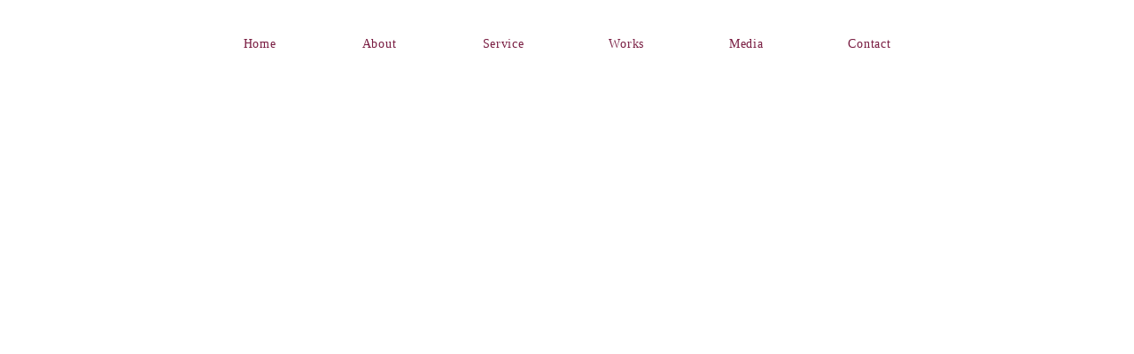

--- FILE ---
content_type: text/html;charset=utf-8
request_url: https://fig-design.jp/works/T1-4GpmS
body_size: 45446
content:
<!DOCTYPE html>
<html lang="ja">
<head><meta charset="utf-8">
<meta name="viewport" content="width=device-width, initial-scale=1">
<title>FiG</title>
<link rel="preconnect" href="https://fonts.gstatic.com" crossorigin>
<meta name="generator" content="Studio.Design">
<meta name="robots" content="all">
<meta property="og:site_name" content="FiG">
<meta property="og:title" content="FiG">
<meta property="og:image" content="https://storage.googleapis.com/production-os-assets/assets/149c7af8-ff42-480a-ab62-92b5fe26045c">
<meta property="og:description" content="FiGは、インテリアを主軸としたデザイン事業を行なっております。 見た目の美しさだけではなく、内に秘められた豊かさや時間、そしてそこに在り続けた想いを大切に、クライアントの想いを具現化いたします。">
<meta property="og:type" content="website">
<meta name="description" content="FiGは、インテリアを主軸としたデザイン事業を行なっております。 見た目の美しさだけではなく、内に秘められた豊かさや時間、そしてそこに在り続けた想いを大切に、クライアントの想いを具現化いたします。">
<meta property="twitter:card" content="summary_large_image">
<meta property="twitter:image" content="https://storage.googleapis.com/production-os-assets/assets/149c7af8-ff42-480a-ab62-92b5fe26045c">
<meta name="apple-mobile-web-app-title" content="FiG">
<meta name="format-detection" content="telephone=no,email=no,address=no">
<meta name="chrome" content="nointentdetection">
<meta property="og:url" content="/works/T1-4GpmS">
<link rel="icon" type="image/png" href="https://storage.googleapis.com/production-os-assets/assets/03b0261a-3f13-4d2d-bf28-2b0f3e64cf25" data-hid="2c9d455">
<link rel="apple-touch-icon" type="image/png" href="https://storage.googleapis.com/production-os-assets/assets/03b0261a-3f13-4d2d-bf28-2b0f3e64cf25" data-hid="74ef90c"><link rel="modulepreload" as="script" crossorigin href="/_nuxt/entry.85c64938.js"><link rel="preload" as="style" href="/_nuxt/entry.9a6b5db2.css"><link rel="prefetch" as="image" type="image/svg+xml" href="/_nuxt/close_circle.c7480f3c.svg"><link rel="prefetch" as="image" type="image/svg+xml" href="/_nuxt/round_check.0ebac23f.svg"><link rel="prefetch" as="script" crossorigin href="/_nuxt/LottieRenderer.4a1d5934.js"><link rel="prefetch" as="script" crossorigin href="/_nuxt/error-404.ac691d6d.js"><link rel="prefetch" as="script" crossorigin href="/_nuxt/error-500.c2139f6a.js"><link rel="stylesheet" href="/_nuxt/entry.9a6b5db2.css"><style>.page-enter-active{transition:.6s cubic-bezier(.4,.4,0,1)}.page-leave-active{transition:.3s cubic-bezier(.4,.4,0,1)}.page-enter-from,.page-leave-to{opacity:0}</style><style>:root{--rebranding-loading-bg:#e5e5e5;--rebranding-loading-bar:#222}</style><style>.app[data-v-d12de11f]{align-items:center;flex-direction:column;height:100%;justify-content:center;width:100%}.title[data-v-d12de11f]{font-size:34px;font-weight:300;letter-spacing:2.45px;line-height:30px;margin:30px}</style><style>.LoadMoreAnnouncer[data-v-4f7a7294]{height:1px;margin:-1px;overflow:hidden;padding:0;position:absolute;width:1px;clip:rect(0,0,0,0);border-width:0;white-space:nowrap}</style><style>.TitleAnnouncer[data-v-1a8a037a]{height:1px;margin:-1px;overflow:hidden;padding:0;position:absolute;width:1px;clip:rect(0,0,0,0);border-width:0;white-space:nowrap}</style><style>.publish-studio-style[data-v-5820d031]{transition:.4s cubic-bezier(.4,.4,0,1)}</style><style>.product-font-style[data-v-ed93fc7d]{transition:.4s cubic-bezier(.4,.4,0,1)}</style><style>/*! * Font Awesome Free 6.4.2 by @fontawesome - https://fontawesome.com * License - https://fontawesome.com/license/free (Icons: CC BY 4.0, Fonts: SIL OFL 1.1, Code: MIT License) * Copyright 2023 Fonticons, Inc. */.fa-brands,.fa-solid{-moz-osx-font-smoothing:grayscale;-webkit-font-smoothing:antialiased;--fa-display:inline-flex;align-items:center;display:var(--fa-display,inline-block);font-style:normal;font-variant:normal;justify-content:center;line-height:1;text-rendering:auto}.fa-solid{font-family:Font Awesome\ 6 Free;font-weight:900}.fa-brands{font-family:Font Awesome\ 6 Brands;font-weight:400}:host,:root{--fa-style-family-classic:"Font Awesome 6 Free";--fa-font-solid:normal 900 1em/1 "Font Awesome 6 Free";--fa-style-family-brands:"Font Awesome 6 Brands";--fa-font-brands:normal 400 1em/1 "Font Awesome 6 Brands"}@font-face{font-display:block;font-family:Font Awesome\ 6 Free;font-style:normal;font-weight:900;src:url(https://storage.googleapis.com/production-os-assets/assets/fontawesome/1629704621943/6.4.2/webfonts/fa-solid-900.woff2) format("woff2"),url(https://storage.googleapis.com/production-os-assets/assets/fontawesome/1629704621943/6.4.2/webfonts/fa-solid-900.ttf) format("truetype")}@font-face{font-display:block;font-family:Font Awesome\ 6 Brands;font-style:normal;font-weight:400;src:url(https://storage.googleapis.com/production-os-assets/assets/fontawesome/1629704621943/6.4.2/webfonts/fa-brands-400.woff2) format("woff2"),url(https://storage.googleapis.com/production-os-assets/assets/fontawesome/1629704621943/6.4.2/webfonts/fa-brands-400.ttf) format("truetype")}</style><style>.spinner[data-v-36413753]{animation:loading-spin-36413753 1s linear infinite;height:16px;pointer-events:none;width:16px}.spinner[data-v-36413753]:before{border-bottom:2px solid transparent;border-right:2px solid transparent;border-color:transparent currentcolor currentcolor transparent;border-style:solid;border-width:2px;opacity:.2}.spinner[data-v-36413753]:after,.spinner[data-v-36413753]:before{border-radius:50%;box-sizing:border-box;content:"";height:100%;position:absolute;width:100%}.spinner[data-v-36413753]:after{border-left:2px solid transparent;border-top:2px solid transparent;border-color:currentcolor transparent transparent currentcolor;border-style:solid;border-width:2px;opacity:1}@keyframes loading-spin-36413753{0%{transform:rotate(0deg)}to{transform:rotate(1turn)}}</style><style>@font-face{font-family:grandam;font-style:normal;font-weight:400;src:url(https://storage.googleapis.com/studio-front/fonts/grandam.ttf) format("truetype")}@font-face{font-family:Material Icons;font-style:normal;font-weight:400;src:url(https://storage.googleapis.com/production-os-assets/assets/material-icons/1629704621943/MaterialIcons-Regular.eot);src:local("Material Icons"),local("MaterialIcons-Regular"),url(https://storage.googleapis.com/production-os-assets/assets/material-icons/1629704621943/MaterialIcons-Regular.woff2) format("woff2"),url(https://storage.googleapis.com/production-os-assets/assets/material-icons/1629704621943/MaterialIcons-Regular.woff) format("woff"),url(https://storage.googleapis.com/production-os-assets/assets/material-icons/1629704621943/MaterialIcons-Regular.ttf) format("truetype")}.StudioCanvas{display:flex;height:auto;min-height:100dvh}.StudioCanvas>.sd{min-height:100dvh;overflow:clip}a,abbr,address,article,aside,audio,b,blockquote,body,button,canvas,caption,cite,code,dd,del,details,dfn,div,dl,dt,em,fieldset,figcaption,figure,footer,form,h1,h2,h3,h4,h5,h6,header,hgroup,html,i,iframe,img,input,ins,kbd,label,legend,li,main,mark,menu,nav,object,ol,p,pre,q,samp,section,select,small,span,strong,sub,summary,sup,table,tbody,td,textarea,tfoot,th,thead,time,tr,ul,var,video{border:0;font-family:sans-serif;line-height:1;list-style:none;margin:0;padding:0;text-decoration:none;-webkit-font-smoothing:antialiased;-webkit-backface-visibility:hidden;box-sizing:border-box;color:#333;transition:.3s cubic-bezier(.4,.4,0,1);word-spacing:1px}a:focus:not(:focus-visible),button:focus:not(:focus-visible),summary:focus:not(:focus-visible){outline:none}nav ul{list-style:none}blockquote,q{quotes:none}blockquote:after,blockquote:before,q:after,q:before{content:none}a,button{background:transparent;font-size:100%;margin:0;padding:0;vertical-align:baseline}ins{text-decoration:none}ins,mark{background-color:#ff9;color:#000}mark{font-style:italic;font-weight:700}del{text-decoration:line-through}abbr[title],dfn[title]{border-bottom:1px dotted;cursor:help}table{border-collapse:collapse;border-spacing:0}hr{border:0;border-top:1px solid #ccc;display:block;height:1px;margin:1em 0;padding:0}input,select{vertical-align:middle}textarea{resize:none}.clearfix:after{clear:both;content:"";display:block}[slot=after] button{overflow-anchor:none}</style><style>.sd{flex-wrap:nowrap;max-width:100%;pointer-events:all;z-index:0;-webkit-overflow-scrolling:touch;align-content:center;align-items:center;display:flex;flex:none;flex-direction:column;position:relative}.sd::-webkit-scrollbar{display:none}.sd,.sd.richText *{transition-property:all,--g-angle,--g-color-0,--g-position-0,--g-color-1,--g-position-1,--g-color-2,--g-position-2,--g-color-3,--g-position-3,--g-color-4,--g-position-4,--g-color-5,--g-position-5,--g-color-6,--g-position-6,--g-color-7,--g-position-7,--g-color-8,--g-position-8,--g-color-9,--g-position-9,--g-color-10,--g-position-10,--g-color-11,--g-position-11}input.sd,textarea.sd{align-content:normal}.sd[tabindex]:focus{outline:none}.sd[tabindex]:focus-visible{outline:1px solid;outline-color:Highlight;outline-color:-webkit-focus-ring-color}input[type=email],input[type=tel],input[type=text],select,textarea{-webkit-appearance:none}select{cursor:pointer}.frame{display:block;overflow:hidden}.frame>iframe{height:100%;width:100%}.frame .formrun-embed>iframe:not(:first-child){display:none!important}.image{position:relative}.image:before{background-position:50%;background-size:cover;border-radius:inherit;content:"";height:100%;left:0;pointer-events:none;position:absolute;top:0;transition:inherit;width:100%;z-index:-2}.sd.file{cursor:pointer;flex-direction:row;outline:2px solid transparent;outline-offset:-1px;overflow-wrap:anywhere;word-break:break-word}.sd.file:focus-within{outline-color:Highlight;outline-color:-webkit-focus-ring-color}.file>input[type=file]{opacity:0;pointer-events:none;position:absolute}.sd.text,.sd:where(.icon){align-content:center;align-items:center;display:flex;flex-direction:row;justify-content:center;overflow:visible;overflow-wrap:anywhere;word-break:break-word}.sd:where(.icon.fa){display:inline-flex}.material-icons{align-items:center;display:inline-flex;font-family:Material Icons;font-size:24px;font-style:normal;font-weight:400;justify-content:center;letter-spacing:normal;line-height:1;text-transform:none;white-space:nowrap;word-wrap:normal;direction:ltr;text-rendering:optimizeLegibility;-webkit-font-smoothing:antialiased}.sd:where(.icon.material-symbols){align-items:center;display:flex;font-style:normal;font-variation-settings:"FILL" var(--symbol-fill,0),"wght" var(--symbol-weight,400);justify-content:center;min-height:1em;min-width:1em}.sd.material-symbols-outlined{font-family:Material Symbols Outlined}.sd.material-symbols-rounded{font-family:Material Symbols Rounded}.sd.material-symbols-sharp{font-family:Material Symbols Sharp}.sd.material-symbols-weight-100{--symbol-weight:100}.sd.material-symbols-weight-200{--symbol-weight:200}.sd.material-symbols-weight-300{--symbol-weight:300}.sd.material-symbols-weight-400{--symbol-weight:400}.sd.material-symbols-weight-500{--symbol-weight:500}.sd.material-symbols-weight-600{--symbol-weight:600}.sd.material-symbols-weight-700{--symbol-weight:700}.sd.material-symbols-fill{--symbol-fill:1}a,a.icon,a.text{-webkit-tap-highlight-color:rgba(0,0,0,.15)}.fixed{z-index:2}.sticky{z-index:1}.button{transition:.4s cubic-bezier(.4,.4,0,1)}.button,.link{cursor:pointer}.submitLoading{opacity:.5!important;pointer-events:none!important}.richText{display:block;word-break:break-word}.richText [data-thread],.richText a,.richText blockquote,.richText em,.richText h1,.richText h2,.richText h3,.richText h4,.richText li,.richText ol,.richText p,.richText p>code,.richText pre,.richText pre>code,.richText s,.richText strong,.richText table tbody,.richText table tbody tr,.richText table tbody tr>td,.richText table tbody tr>th,.richText u,.richText ul{backface-visibility:visible;color:inherit;font-family:inherit;font-size:inherit;font-style:inherit;font-weight:inherit;letter-spacing:inherit;line-height:inherit;text-align:inherit}.richText p{display:block;margin:10px 0}.richText>p{min-height:1em}.richText img,.richText video{height:auto;max-width:100%;vertical-align:bottom}.richText h1{display:block;font-size:3em;font-weight:700;margin:20px 0}.richText h2{font-size:2em}.richText h2,.richText h3{display:block;font-weight:700;margin:10px 0}.richText h3{font-size:1em}.richText h4,.richText h5{font-weight:600}.richText h4,.richText h5,.richText h6{display:block;font-size:1em;margin:10px 0}.richText h6{font-weight:500}.richText [data-type=table]{overflow-x:auto}.richText [data-type=table] p{white-space:pre-line;word-break:break-all}.richText table{border:1px solid #f2f2f2;border-collapse:collapse;border-spacing:unset;color:#1a1a1a;font-size:14px;line-height:1.4;margin:10px 0;table-layout:auto}.richText table tr th{background:hsla(0,0%,96%,.5)}.richText table tr td,.richText table tr th{border:1px solid #f2f2f2;max-width:240px;min-width:100px;padding:12px}.richText table tr td p,.richText table tr th p{margin:0}.richText blockquote{border-left:3px solid rgba(0,0,0,.15);font-style:italic;margin:10px 0;padding:10px 15px}.richText [data-type=embed_code]{margin:20px 0;position:relative}.richText [data-type=embed_code]>.height-adjuster>.wrapper{position:relative}.richText [data-type=embed_code]>.height-adjuster>.wrapper[style*=padding-top] iframe{height:100%;left:0;position:absolute;top:0;width:100%}.richText [data-type=embed_code][data-embed-sandbox=true]{display:block;overflow:hidden}.richText [data-type=embed_code][data-embed-code-type=instagram]>.height-adjuster>.wrapper[style*=padding-top]{padding-top:100%}.richText [data-type=embed_code][data-embed-code-type=instagram]>.height-adjuster>.wrapper[style*=padding-top] blockquote{height:100%;left:0;overflow:hidden;position:absolute;top:0;width:100%}.richText [data-type=embed_code][data-embed-code-type=codepen]>.height-adjuster>.wrapper{padding-top:50%}.richText [data-type=embed_code][data-embed-code-type=codepen]>.height-adjuster>.wrapper iframe{height:100%;left:0;position:absolute;top:0;width:100%}.richText [data-type=embed_code][data-embed-code-type=slideshare]>.height-adjuster>.wrapper{padding-top:56.25%}.richText [data-type=embed_code][data-embed-code-type=slideshare]>.height-adjuster>.wrapper iframe{height:100%;left:0;position:absolute;top:0;width:100%}.richText [data-type=embed_code][data-embed-code-type=speakerdeck]>.height-adjuster>.wrapper{padding-top:56.25%}.richText [data-type=embed_code][data-embed-code-type=speakerdeck]>.height-adjuster>.wrapper iframe{height:100%;left:0;position:absolute;top:0;width:100%}.richText [data-type=embed_code][data-embed-code-type=snapwidget]>.height-adjuster>.wrapper{padding-top:30%}.richText [data-type=embed_code][data-embed-code-type=snapwidget]>.height-adjuster>.wrapper iframe{height:100%;left:0;position:absolute;top:0;width:100%}.richText [data-type=embed_code][data-embed-code-type=firework]>.height-adjuster>.wrapper fw-embed-feed{-webkit-user-select:none;-moz-user-select:none;user-select:none}.richText [data-type=embed_code_empty]{display:none}.richText ul{margin:0 0 0 20px}.richText ul li{list-style:disc;margin:10px 0}.richText ul li p{margin:0}.richText ol{margin:0 0 0 20px}.richText ol li{list-style:decimal;margin:10px 0}.richText ol li p{margin:0}.richText hr{border-top:1px solid #ccc;margin:10px 0}.richText p>code{background:#eee;border:1px solid rgba(0,0,0,.1);border-radius:6px;display:inline;margin:2px;padding:0 5px}.richText pre{background:#eee;border-radius:6px;font-family:Menlo,Monaco,Courier New,monospace;margin:20px 0;padding:25px 35px;white-space:pre-wrap}.richText pre code{border:none;padding:0}.richText strong{color:inherit;display:inline;font-family:inherit;font-weight:900}.richText em{font-style:italic}.richText a,.richText u{text-decoration:underline}.richText a{color:#007cff;display:inline}.richText s{text-decoration:line-through}.richText [data-type=table_of_contents]{background-color:#f5f5f5;border-radius:2px;color:#616161;font-size:16px;list-style:none;margin:0;padding:24px 24px 8px;text-decoration:underline}.richText [data-type=table_of_contents] .toc_list{margin:0}.richText [data-type=table_of_contents] .toc_item{color:currentColor;font-size:inherit!important;font-weight:inherit;list-style:none}.richText [data-type=table_of_contents] .toc_item>a{border:none;color:currentColor;font-size:inherit!important;font-weight:inherit;text-decoration:none}.richText [data-type=table_of_contents] .toc_item>a:hover{opacity:.7}.richText [data-type=table_of_contents] .toc_item--1{margin:0 0 16px}.richText [data-type=table_of_contents] .toc_item--2{margin:0 0 16px;padding-left:2rem}.richText [data-type=table_of_contents] .toc_item--3{margin:0 0 16px;padding-left:4rem}.sd.section{align-content:center!important;align-items:center!important;flex-direction:column!important;flex-wrap:nowrap!important;height:auto!important;max-width:100%!important;padding:0!important;width:100%!important}.sd.section-inner{position:static!important}@property --g-angle{syntax:"<angle>";inherits:false;initial-value:180deg}@property --g-color-0{syntax:"<color>";inherits:false;initial-value:transparent}@property --g-position-0{syntax:"<percentage>";inherits:false;initial-value:.01%}@property --g-color-1{syntax:"<color>";inherits:false;initial-value:transparent}@property --g-position-1{syntax:"<percentage>";inherits:false;initial-value:100%}@property --g-color-2{syntax:"<color>";inherits:false;initial-value:transparent}@property --g-position-2{syntax:"<percentage>";inherits:false;initial-value:100%}@property --g-color-3{syntax:"<color>";inherits:false;initial-value:transparent}@property --g-position-3{syntax:"<percentage>";inherits:false;initial-value:100%}@property --g-color-4{syntax:"<color>";inherits:false;initial-value:transparent}@property --g-position-4{syntax:"<percentage>";inherits:false;initial-value:100%}@property --g-color-5{syntax:"<color>";inherits:false;initial-value:transparent}@property --g-position-5{syntax:"<percentage>";inherits:false;initial-value:100%}@property --g-color-6{syntax:"<color>";inherits:false;initial-value:transparent}@property --g-position-6{syntax:"<percentage>";inherits:false;initial-value:100%}@property --g-color-7{syntax:"<color>";inherits:false;initial-value:transparent}@property --g-position-7{syntax:"<percentage>";inherits:false;initial-value:100%}@property --g-color-8{syntax:"<color>";inherits:false;initial-value:transparent}@property --g-position-8{syntax:"<percentage>";inherits:false;initial-value:100%}@property --g-color-9{syntax:"<color>";inherits:false;initial-value:transparent}@property --g-position-9{syntax:"<percentage>";inherits:false;initial-value:100%}@property --g-color-10{syntax:"<color>";inherits:false;initial-value:transparent}@property --g-position-10{syntax:"<percentage>";inherits:false;initial-value:100%}@property --g-color-11{syntax:"<color>";inherits:false;initial-value:transparent}@property --g-position-11{syntax:"<percentage>";inherits:false;initial-value:100%}</style><style>.snackbar[data-v-e23c1c77]{align-items:center;background:#fff;border:1px solid #ededed;border-radius:6px;box-shadow:0 16px 48px -8px rgba(0,0,0,.08),0 10px 25px -5px rgba(0,0,0,.11);display:flex;flex-direction:row;gap:8px;justify-content:space-between;left:50%;max-width:90vw;padding:16px 20px;position:fixed;top:32px;transform:translateX(-50%);-webkit-user-select:none;-moz-user-select:none;user-select:none;width:480px;z-index:9999}.snackbar.v-enter-active[data-v-e23c1c77],.snackbar.v-leave-active[data-v-e23c1c77]{transition:.4s cubic-bezier(.4,.4,0,1)}.snackbar.v-enter-from[data-v-e23c1c77],.snackbar.v-leave-to[data-v-e23c1c77]{opacity:0;transform:translate(-50%,-10px)}.snackbar .convey[data-v-e23c1c77]{align-items:center;display:flex;flex-direction:row;gap:8px;padding:0}.snackbar .convey .icon[data-v-e23c1c77]{background-position:50%;background-repeat:no-repeat;flex-shrink:0;height:24px;width:24px}.snackbar .convey .message[data-v-e23c1c77]{font-size:14px;font-style:normal;font-weight:400;line-height:20px;white-space:pre-line}.snackbar .convey.error .icon[data-v-e23c1c77]{background-image:url(/_nuxt/close_circle.c7480f3c.svg)}.snackbar .convey.error .message[data-v-e23c1c77]{color:#f84f65}.snackbar .convey.success .icon[data-v-e23c1c77]{background-image:url(/_nuxt/round_check.0ebac23f.svg)}.snackbar .convey.success .message[data-v-e23c1c77]{color:#111}.snackbar .button[data-v-e23c1c77]{align-items:center;border-radius:40px;color:#4b9cfb;display:flex;flex-shrink:0;font-family:Inter;font-size:12px;font-style:normal;font-weight:700;justify-content:center;line-height:16px;padding:4px 8px}.snackbar .button[data-v-e23c1c77]:hover{background:#f5f5f5}</style><style>a[data-v-757b86f2]{align-items:center;border-radius:4px;bottom:20px;height:20px;justify-content:center;left:20px;perspective:300px;position:fixed;transition:0s linear;width:84px;z-index:2000}@media (hover:hover){a[data-v-757b86f2]{transition:.4s cubic-bezier(.4,.4,0,1);will-change:width,height}a[data-v-757b86f2]:hover{height:32px;width:200px}}[data-v-757b86f2] .custom-fill path{fill:var(--03ccd9fe)}.fade-enter-active[data-v-757b86f2],.fade-leave-active[data-v-757b86f2]{position:absolute;transform:translateZ(0);transition:opacity .3s cubic-bezier(.4,.4,0,1);will-change:opacity,transform}.fade-enter-from[data-v-757b86f2],.fade-leave-to[data-v-757b86f2]{opacity:0}</style><style>.design-canvas__modal{height:100%;pointer-events:none;position:fixed;transition:none;width:100%;z-index:2}.design-canvas__modal:focus{outline:none}.design-canvas__modal.v-enter-active .studio-canvas,.design-canvas__modal.v-leave-active,.design-canvas__modal.v-leave-active .studio-canvas{transition:.4s cubic-bezier(.4,.4,0,1)}.design-canvas__modal.v-enter-active .studio-canvas *,.design-canvas__modal.v-leave-active .studio-canvas *{transition:none!important}.design-canvas__modal.isNone{transition:none}.design-canvas__modal .design-canvas__modal__base{height:100%;left:0;pointer-events:auto;position:fixed;top:0;transition:.4s cubic-bezier(.4,.4,0,1);width:100%;z-index:-1}.design-canvas__modal .studio-canvas{height:100%;pointer-events:none}.design-canvas__modal .studio-canvas>*{background:none!important;pointer-events:none}</style></head>
<body ><div id="__nuxt"><div><span></span><!----><!----></div></div><script type="application/json" id="__NUXT_DATA__" data-ssr="true">[["Reactive",1],{"data":2,"state":220,"_errors":221,"serverRendered":5,"path":223,"pinia":224},{"dynamicDataworks/T1-4GpmS":3},{"hQ_DfoGI":4,"d9ffh6XS":5,"body":6,"title":7,"npYpihgg":8,"vBDLSuPE":26,"cover":27,"HtApIOMT":28,"eCNYUirM":29,"uE58_q6c":30,"bb_1E5QL":31,"O3ysq8VU":32,"f3pAJwUa":33,"slug":177,"EL0Tp8K1":178,"U1ALTuZZ":179,"_meta":194,"_filter":206,"id":219},"Yutenji,Tokyo",true,"\u003Cp data-uid=\"J95ZSXkq\" data-time=\"1664513926151\">Concept\u003Cbr>-Inheritance(継承)-\u003C/p>\u003Cp data-uid=\"pdehKKAL\" data-time=\"1660712289720\">プロジェクト開始当初、オーナーから”ブルックリンを感じる空間で、決められた様式・メニューでは無いピッツェリアを創りたい”と伺った。&nbsp;\u003C/p>\u003Cp data-uid=\"ZAZrfUFx\" data-time=\"1660712294597\">祐天寺駅通りに面する地であるため、主役となる薪窯は誰もが目に入る入口側に設置した。揺らぐ炎、オープンキッチンの活気、そのシズル感に沿うようにアールのカウンターが伸び、賑わいが溢れ出すテラス席、L字の敷地の奥にはベンチソファ席を配した。\u003C/p>\u003Cp data-uid=\"5LRU4kh2\" data-time=\"1660712304344\">シンプルな素材選定を行いつつ、塗潰したブリックやアイアン、鉄管を用いてブルックリンを感じる要素を取り込んでゆく。\u003Cbr>大きく広がるソファバックの背面と天井は、前店舗が残置していた軽量鉄骨を間接照明で照らしてそのまま露出させた。\u003C/p>\u003Cp data-uid=\"NJXx4nD8\" data-time=\"1660712316834\">&nbsp;だが俗に言う”ブルックリンスタイル”とは90年代、工業地区であったブルックリンに感度の高い若者やアーティストが倉庫や工場、アパートを改装して移住した事から、\u003Cbr>剥出しの天井や壁、工業的な雰囲気やヴィンテージ感がイメージとして根付いたとされるが、その本質は”過度な装飾を行わない等身大の空間であること”や、”空間を敬い、流れてきた時間を受継いでいくこと”だと考えた。\u003C/p>\u003Cp data-uid=\"ynDzUV7a\" data-time=\"1660712324423\">解体中、入口近くにこれまで建物を支えてきた一本の構造柱が出てきたが、あえてそのままの姿で店名と交差させている。\u003C/p>\u003Cp data-uid=\"x_BcnHKG\" data-time=\"1660712330782\">流れてきた時間を敬い、継承することで、オーナーの想いを具現化した、この場所ならではのオリジナリティへと繋がった。\u003Cbr>これまで経てきた時間に、ここで新たに紡がれる時間が加わっていく。\u003C/p>\u003Chr data-uid=\"AApJ_qG4\" data-time=\"1650421915485\">\u003Cp data-uid=\"ac8d2sTi\" data-time=\"1692025731808\">\u003Ca target=\"_self\" href=\"https://notapizza.jp/\" data-has-link=\"true\" rel=\"noopener\">WEBSITE\u003C/a>\u003Cbr>\u003Ca target=\"_self\" href=\"https://www.instagram.com/nota.pizza.yutenji/\" data-has-link=\"true\" rel=\"noopener\">Instagram\u003C/a>\u003C/p>\u003Chr data-uid=\"fKbXvZ1T\" data-time=\"1692025711427\">\u003Cp data-uid=\"ysnDrtyn\" data-time=\"1704691988088\">\u003Ca target=\"_blank\" href=\"https://shotenkenchiku.com/products/detail.php?product_id=419\" data-has-link=\"true\" rel=\"noopener\">商店建築2022年10月号掲載\u003C/a>\u003Ca target=\"_blank\" href=\"https://shotenkenchiku.com/products/detail.php?product_id=419\" data-has-link=\"true\" rel=\"\">\u003Cbr>\u003C/a>\u003Ca target=\"_blank\" href=\"https://shotenkenchiku.com/products/detail.php?product_id=419\" data-has-link=\"true\" rel=\"noopener\">東京カレンダー2023年7月号掲載\u003C/a>\u003Cbr>\u003Ca target=\"_self\" href=\"https://www.amazon.co.jp/エル・ジャポン-ELLE-JAPON-2023年11月号-2023-09-28-ebook/dp/B0CHMGH8N5\" data-has-link=\"true\" rel=\"noopener\">ELLE JAPON 2023年11月号掲載\u003C/a>\u003C/p>\u003Chr data-uid=\"_w1sqQJ0\" data-time=\"1692025863902\">\u003Cp data-uid=\"4anHmMTT\" data-time=\"1704691944719\">\u003C/p>","NOT A PIZZA",{"title":9,"slug":10,"_meta":11,"_filter":24,"id":25},"F&B","foodAndBeverage",{"project":12,"publishedAt":14,"createdAt":15,"order":16,"publishType":17,"schema":18,"uid":22,"updatedAt":23},{"id":13},"vKiJedgkorxEJ43OZrHL",["Date","2022-04-18T11:16:55.000Z"],["Date","2022-03-29T15:16:57.000Z"],4,"draft",{"id":19,"key":20,"postType":21},"eNjFQIoSfyBzdMImlwcO","tags","blank","EGSqC38N",["Date","2022-03-29T15:22:06.000Z"],[],"QaA8WT5v2LwNePshTXrz","Iron intention inc.","https://storage.googleapis.com/studio-cms-assets/projects/M3aABodMWe/s-1700x1100_v-fms_webp_7ed251c9-0ea6-4136-a4ad-bb76031cb4a6.png","Restaurant","Interior Design","Shin Inaba","2022.05","Henderson",[34,50,64,78,92,106,120,134,148,162],{"ZNGyyi5h":35,"title":36,"slug":37,"_meta":38,"_filter":48,"id":49},"https://storage.googleapis.com/studio-cms-assets/projects/M3aABodMWe/s-2400x1601_v-frms_webp_c32e3bc1-d245-4a9e-8071-f90fbc0d11da.jpg","NOT A PIZZA1","kYEZNcCa",{"project":39,"publishedAt":40,"createdAt":41,"order":42,"publishType":17,"schema":43,"uid":46,"updatedAt":47},{"id":13},["Date","2022-07-23T00:37:12.000Z"],["Date","2022-07-23T00:14:26.000Z"],-22,{"id":44,"key":45,"postType":21},"d7QI9Z1q4QhRCJTZzuF7","Y9CIUECu","cu1GrEWp",["Date","2022-07-23T00:14:53.000Z"],[],"atOcpiToTrEPeWVRB6DW",{"ZNGyyi5h":51,"title":52,"slug":53,"_meta":54,"_filter":62,"id":63},"https://storage.googleapis.com/studio-cms-assets/projects/M3aABodMWe/s-2400x1601_v-frms_webp_5706bef0-354b-462e-b061-bacd38dec6f3.jpg","NOT A PIZZA2","IG0ADa52",{"project":55,"publishedAt":56,"createdAt":57,"order":58,"publishType":17,"schema":59,"uid":60,"updatedAt":61},{"id":13},["Date","2022-07-23T00:37:12.000Z"],["Date","2022-07-23T00:15:13.000Z"],-23,{"id":44,"key":45,"postType":21},"wRRsK88G",["Date","2022-07-23T00:15:20.000Z"],[],"Ir2ciYzeNBtT1jujBdu1",{"ZNGyyi5h":65,"title":66,"slug":67,"_meta":68,"_filter":76,"id":77},"https://storage.googleapis.com/studio-cms-assets/projects/M3aABodMWe/s-2400x1601_v-frms_webp_335f66a7-6c53-4be1-aa04-f53d3e946a48.jpg","NOT A PIZZA3","ivnw28xb",{"project":69,"publishedAt":70,"createdAt":71,"order":72,"publishType":17,"schema":73,"uid":74,"updatedAt":75},{"id":13},["Date","2022-07-23T00:37:11.000Z"],["Date","2022-07-23T00:15:33.000Z"],-24,{"id":44,"key":45,"postType":21},"KdOHZFOI",["Date","2022-07-23T00:15:57.000Z"],[],"3aDy1nWad0fc9fZBtAlj",{"ZNGyyi5h":79,"title":80,"slug":81,"_meta":82,"_filter":90,"id":91},"https://storage.googleapis.com/studio-cms-assets/projects/M3aABodMWe/s-2400x1601_v-frms_webp_f96ca749-28e8-4efd-963f-af54ac272613.jpg","NOT A PIZZA4","V_AjoD1E",{"project":83,"publishedAt":84,"createdAt":85,"order":86,"publishType":17,"schema":87,"uid":88,"updatedAt":89},{"id":13},["Date","2022-07-23T00:37:10.000Z"],["Date","2022-07-23T00:16:03.000Z"],-25,{"id":44,"key":45,"postType":21},"gwjm0Iwq",["Date","2022-07-23T00:16:10.000Z"],[],"I2vgMM8Modb4y0iWNdZ7",{"ZNGyyi5h":93,"title":94,"slug":95,"_meta":96,"_filter":104,"id":105},"https://storage.googleapis.com/studio-cms-assets/projects/M3aABodMWe/s-2400x1601_v-frms_webp_426fdc29-958f-476f-ab2a-a5d0317acc1f.jpg","NOT A PIZZA5","Kcy9p2E0",{"project":97,"publishedAt":98,"createdAt":99,"order":100,"publishType":17,"schema":101,"uid":102,"updatedAt":103},{"id":13},["Date","2022-07-23T00:37:09.000Z"],["Date","2022-07-23T00:16:34.000Z"],-26,{"id":44,"key":45,"postType":21},"v21Vt78Z",["Date","2022-07-23T00:16:38.000Z"],[],"C2NVkto1mFdJ9RqaxDn9",{"ZNGyyi5h":107,"title":108,"slug":109,"_meta":110,"_filter":118,"id":119},"https://storage.googleapis.com/studio-cms-assets/projects/M3aABodMWe/s-2400x1601_v-frms_webp_a9c12945-ad83-4949-be23-41c175050d72.jpg","NOT A PIZZA6","kbesOVZH",{"project":111,"publishedAt":112,"createdAt":113,"order":114,"publishType":17,"schema":115,"uid":116,"updatedAt":117},{"id":13},["Date","2022-07-23T00:37:08.000Z"],["Date","2022-07-23T00:17:20.000Z"],-27,{"id":44,"key":45,"postType":21},"jKJuYHRs",["Date","2022-07-23T00:17:29.000Z"],[],"TBBB0fL1vSgf9OO6Cs5O",{"ZNGyyi5h":121,"title":122,"slug":123,"_meta":124,"_filter":132,"id":133},"https://storage.googleapis.com/studio-cms-assets/projects/M3aABodMWe/s-2400x1601_v-frms_webp_ec225a17-b9af-4295-a28f-9e0a5f19d60d.jpg","NOT A PIZZA7","HH552sNZ",{"project":125,"publishedAt":126,"createdAt":127,"order":128,"publishType":17,"schema":129,"uid":130,"updatedAt":131},{"id":13},["Date","2022-07-23T00:37:08.000Z"],["Date","2022-07-23T00:17:55.000Z"],-28,{"id":44,"key":45,"postType":21},"I7VwiMFj",["Date","2022-07-23T00:18:01.000Z"],[],"HtUiaLwCwM5MDeT2Ewjn",{"ZNGyyi5h":135,"title":136,"slug":137,"_meta":138,"_filter":146,"id":147},"https://storage.googleapis.com/studio-cms-assets/projects/M3aABodMWe/s-1601x2400_v-frms_webp_7d8c285b-222d-4a51-a04a-239e9e1d3ef8.jpg","NOT A PIZZA8","JIzAiTYO",{"project":139,"publishedAt":140,"createdAt":141,"order":142,"publishType":17,"schema":143,"uid":144,"updatedAt":145},{"id":13},["Date","2022-07-23T00:37:07.000Z"],["Date","2022-07-23T00:18:12.000Z"],-29,{"id":44,"key":45,"postType":21},"eshnhRU7",["Date","2022-07-23T00:18:16.000Z"],[],"6tzUij8t9VQr2bNpkikB",{"ZNGyyi5h":149,"title":150,"slug":151,"_meta":152,"_filter":160,"id":161},"https://storage.googleapis.com/studio-cms-assets/projects/M3aABodMWe/s-1601x2400_v-frms_webp_7f78a4c3-9a14-4cdb-b134-fb2d681dbf01.jpg","NOT A PIZZA9","qZO5Nm_G",{"project":153,"publishedAt":154,"createdAt":155,"order":156,"publishType":17,"schema":157,"uid":158,"updatedAt":159},{"id":13},["Date","2022-07-23T00:37:06.000Z"],["Date","2022-07-23T00:18:32.000Z"],-30,{"id":44,"key":45,"postType":21},"MCLkw4SR",["Date","2022-07-23T00:18:40.000Z"],[],"ywAvwWYK38pska31SrgT",{"ZNGyyi5h":163,"title":164,"slug":165,"_meta":166,"_filter":175,"id":176},"https://storage.googleapis.com/studio-cms-assets/projects/M3aABodMWe/s-2400x1601_v-frms_webp_f2ab287c-e208-4798-88f1-087da1cb2a0b.jpg","NOT A PIZZA10","uujFc8tQ",{"project":167,"publishedAt":168,"createdAt":169,"order":170,"publishType":171,"schema":172,"uid":173,"updatedAt":174},{"id":13},["Date","2022-07-23T00:37:00.000Z"],["Date","2022-07-23T00:18:57.000Z"],-31,"public",{"id":44,"key":45,"postType":21},"X5T2YU1Z",["Date","2022-07-23T00:19:01.000Z"],[],"Z8AN5dod0v247Lttg2WN","T1-4GpmS","プロジェクト開始当初、オーナーの澤井様から”決められた様式・メニューのピッツェリアではなく、ブルックリンを感じさせる空間の中で他店が避けるようなピッツァを主軸に提供する店にしたい”と伺った。\n\n祐天寺駅通りに面する地である事から、主役となるピザ窯は誰もが目に入る入口側に設置した。\n窯から見える炎、職人が生地をを打つ姿とオープンキッチンから作り出される料理、そのシズル感に沿うようにアールのカウンターが伸び、その賑わいが溢れ出すようなテラス席。\nL字の敷地の奥、カウンターが導くように伸びた先に使いフレキシブルなベンチソファ席を配した。\n\n艶のある白のモザイクタイルで覆った窯から覗く炎、キッチンの賑わいをメインに見せるべく\nモルタルをベースに、シンプルなマテリアル選定を行いながら、塗り潰したブリックやアイアン、鉄管を用いてブルックリンを感じさせる要素を取り込んでゆく。\n大きく目に入るソファバックの背面と天井部分は、\n前店舗が工事を中断した事により残置されていた壁面と天井の軽量鉄骨を間接照明で照らしながらそのまま露出させている。\n\n俗に言われる”ブルックリンスタイル”のインテリアとは\n1990年代、物価が安い工業地区であったブルックリンに感度の高い若者やアーティストが\n空き倉庫や工場、古いアパートをリノベーションして他の地区から移り住んだ事から、\n剥き出しの天井や壁、工業的な雰囲気やヴィンテージ感がそのイメージとして根付いたとされるが、そういった素材や質感の構成だけでなく、\n“ブルックリンスタイル”の本質とは過度な装飾を行わない等身大の空間であることや、その空間を敬い、そこで流れてきた時間を受け継いでいくことであると考えた。\n\nそして解体工事の途中、入口の思わぬところに一本の柱が出てきた。\nこれまでも建物を支えてきた重要な構造柱だった。\n想定外の出来事であったが、店内から伸びる棚を急遽延長し、そのままの姿で店名サインと交差するように計画を変更した。\n\nその場所で流れてきた時間に敬意を払い、そして継承することで\n澤井様の思いを具現化した、この場所ならではのオリジナリティのあるデザインへと繋がった。\nこの空間が経てきた時間に、ここで新たに紡がれる時間が加わっていく。\n従来のピッツェリアと一線を画す、新たなピッツェリアがここに誕生する。\n",{"title":9,"slug":180,"_meta":181,"_filter":192,"id":193},"category-fandb",{"project":182,"publishedAt":183,"createdAt":184,"order":185,"publishType":17,"schema":186,"uid":190,"updatedAt":191},{"id":13},["Date","2023-07-12T11:45:46.000Z"],["Date","2023-07-12T11:45:27.000Z"],-4,{"id":187,"key":188,"postType":189},"QtiaIwy9U83hGjUhkrBi","aKlKhLpG","category","WUTWPuPN",["Date","2023-07-12T11:45:42.000Z"],[],"9ZRccJCy8mGC2FeD4xCT",{"project":195,"publishedAt":196,"createdAt":197,"order":198,"publishType":199,"schema":200,"uid":204,"updatedAt":205},{"id":13},["Date","2022-07-23T00:30:58.000Z"],["Date","2022-07-23T00:13:37.000Z"],6,"change",{"id":201,"key":202,"postType":203},"Y6SbebxUKYjf9S8VXp0r","posts","post","wgOQSBVl",["Date","2024-01-08T05:33:08.000Z"],[207,208,209,210,211,212,213,214,215,216,217,218],"npYpihgg:EGSqC38N","f3pAJwUa:cu1GrEWp","f3pAJwUa:wRRsK88G","f3pAJwUa:KdOHZFOI","f3pAJwUa:gwjm0Iwq","f3pAJwUa:v21Vt78Z","f3pAJwUa:jKJuYHRs","f3pAJwUa:I7VwiMFj","f3pAJwUa:eshnhRU7","f3pAJwUa:MCLkw4SR","f3pAJwUa:X5T2YU1Z","U1ALTuZZ:WUTWPuPN","xf2Lc2f5ASS8vR0cTSJx",{},{"dynamicDataworks/T1-4GpmS":222},null,"/works/T1-4GpmS",{"cmsContentStore":225,"indexStore":229,"projectStore":232,"productStore":243,"pageHeadStore":468},{"listContentsMap":226,"contentMap":227},["Map"],["Map",228,3],"posts/T1-4GpmS",{"routeType":230,"host":231},"publish","fig-design.jp",{"project":233},{"id":234,"name":235,"type":236,"customDomain":237,"iconImage":237,"coverImage":238,"displayBadge":239,"integrations":240,"snapshot_path":241,"snapshot_id":242,"recaptchaSiteKey":-1},"M3aABodMWe","FiG","web","","https://storage.googleapis.com/production-os-assets/assets/bfec9e4d-5f0f-45be-8c9a-dab73e593fad",false,[],"https://storage.googleapis.com/studio-publish/projects/M3aABodMWe/Ra4poMooaD/","Ra4poMooaD",{"product":244,"isLoaded":5,"selectedModalIds":465,"redirectPage":222,"isInitializedRSS":239,"pageViewMap":466,"symbolViewMap":467},{"breakPoints":245,"colors":258,"fonts":259,"head":295,"info":301,"pages":308,"resources":434,"symbols":437,"style":448,"styleVars":450,"enablePassword":239,"classes":461,"publishedUid":464},[246,249,252,255],{"maxWidth":247,"name":248},690,"mobile",{"maxWidth":250,"name":251},840,"tablet",{"maxWidth":253,"name":254},1140,"small",{"maxWidth":256,"name":257},320,"mini",[],[260,274,285,291],{"family":261,"subsets":262,"variants":265,"vendor":273},"Noto Serif JP",[263,264],"japanese","latin",[266,267,268,269,270,271,272],"200","300","regular","500","600","700","900","google",{"family":275,"subsets":276,"variants":278,"vendor":273},"Lato",[264,277],"latin-ext",[279,280,267,281,268,282,271,283,272,284],"100","100italic","300italic","italic","700italic","900italic",{"family":286,"subsets":287,"variants":290,"vendor":273},"Cardo",[288,289,264,277],"greek","greek-ext",[268,282,271],{"family":292,"subsets":293,"variants":294,"vendor":273},"Unna",[264,277],[268,282,271,283],{"favicon":296,"lang":297,"meta":298,"title":235},"https://storage.googleapis.com/production-os-assets/assets/03b0261a-3f13-4d2d-bf28-2b0f3e64cf25","ja",{"description":299,"og:image":300},"FiGは、インテリアを主軸としたデザイン事業を行なっております。 見た目の美しさだけではなく、内に秘められた豊かさや時間、そしてそこに在り続けた想いを大切に、クライアントの想いを具現化いたします。","https://storage.googleapis.com/production-os-assets/assets/149c7af8-ff42-480a-ab62-92b5fe26045c",{"baseWidth":302,"created_at":303,"screen":304,"type":236,"updated_at":306,"version":307},1280,1518591100346,{"baseWidth":302,"height":305,"isAutoHeight":239,"width":302,"workingState":239},600,1518792996878,"4.1.7",[309,323,329,334,341,348,354,360,366,372,378,384,390,396,400,405,410,415,420,428],{"head":310,"id":312,"position":313,"type":315,"uuid":316,"symbolIds":317},{"lang":297,"meta":311,"title":237},{"description":237,"og:image":237},"/",{"x":314,"y":314},0,"page","f184e4c2-9d13-470b-b961-017b4d441c33",[318,319,320,321,322],"f8e34156-29f9-42fe-ae0e-ed84b975a378","e719011b-d1ba-45a6-bb88-32166b963eea","107162ef-ad5d-4515-a3fb-25e25396c738","8a363f08-7ea6-48d0-8929-6fe59fef540f","950908c5-e293-447a-b90b-486e248dc05e",{"head":324,"id":325,"type":315,"uuid":326,"symbolIds":327},{"lang":297},"about","2615449f-5460-4749-a8c0-30c878d06487",[328,320,322,321],"d2df6808-6d94-47c6-b9cd-190b518a865c",{"head":330,"id":331,"type":315,"uuid":332,"symbolIds":333},{"lang":297},"service","2435fde0-2d20-4fcc-a60f-d156f0e994cb",[328,320,321,322],{"head":335,"id":337,"position":338,"type":315,"uuid":339,"symbolIds":340},{"lang":297,"meta":336,"title":237},{"description":237,"og:image":237},"media_all",{"x":314,"y":314},"6cf0f251-2f6a-4651-b1bc-a20bbc59192b",[328,320,322,321],{"head":342,"id":344,"position":345,"type":315,"uuid":346,"symbolIds":347},{"lang":297,"meta":343,"title":237},{"description":237,"og:image":237},"works_all",{"x":314,"y":314},"1e388e03-92b1-42e3-9728-ecf7e19e28cf",[328,320,322,321],{"head":349,"id":351,"type":315,"uuid":352,"symbolIds":353},{"lang":297,"meta":350,"title":237},{"description":237,"og:image":237},"works_f_and_b","9dc67487-8d5b-4927-a6a0-8f8046804bb4",[328,320,321,322],{"head":355,"id":357,"type":315,"uuid":358,"symbolIds":359},{"lang":297,"meta":356,"title":237},{"description":237,"og:image":237},"works_retail","5bcaf6c4-2971-4421-980a-764566263cc5",[328,320,321,322],{"head":361,"id":363,"type":315,"uuid":364,"symbolIds":365},{"lang":297,"meta":362,"title":237},{"description":237,"og:image":237},"works_salon","a5df70f3-f023-4288-b6dc-8981345b24a5",[320,328,322,321],{"head":367,"id":369,"type":315,"uuid":370,"symbolIds":371},{"lang":297,"meta":368,"title":237},{"description":237,"og:image":237},"works_office","c3f59b8c-7528-4cde-a162-7f14ecfbc4df",[320,328,322,321],{"head":373,"id":375,"type":315,"uuid":376,"symbolIds":377},{"lang":297,"meta":374,"title":237},{"description":237,"og:image":237},"works_furniture-1","3bf7a217-4593-4e03-b221-4c42ddc5924a",[320,328,322,321],{"head":379,"id":381,"type":315,"uuid":382,"symbolIds":383},{"lang":297,"meta":380,"title":237},{"description":237,"og:image":237},"works_furniture","f200d285-42ac-43ce-90e9-8e81fd9cd5ee",[320,328,322,321],{"head":385,"id":387,"type":315,"uuid":388,"symbolIds":389},{"lang":297,"meta":386,"title":237},{"description":237,"og:image":237},"works_graphic","066478d9-d01c-4943-ab76-2e35f58431e2",[320,328,322,321],{"head":391,"id":393,"type":315,"uuid":394,"symbolIds":395},{"lang":297,"meta":392,"title":237},{"description":237,"og:image":237},"works_other","ebf7b535-30e6-4dd7-9bf6-bf2d3c78258d",[320,328,322,321],{"id":397,"type":315,"uuid":398,"symbolIds":399},"1","9c22d2bf-91fc-4217-aa8e-0e55a11cd8b8",[],{"head":401,"id":402,"type":315,"uuid":403,"symbolIds":404},{"lang":297},"contact","2f22d590-a8f2-45e1-8a89-2c376edaf600",[320,328,322,321],{"head":406,"id":407,"type":315,"uuid":408,"symbolIds":409},{"lang":297},"contact_complate","aa15cd7d-d156-4a21-b34c-80c15a01dbff",[320,328,322,321],{"head":411,"id":412,"type":315,"uuid":413,"symbolIds":414},{"lang":297},"privacyPolicy","49ee940e-c6a6-41c0-a0f2-a62e3e54850b",[320,328,322,321],{"id":416,"responsive":5,"type":417,"uuid":418,"symbolIds":419},"menu","modal","3ad7f46c-d515-4576-ab59-cd7052ff337f",[],{"cmsRequest":421,"head":424,"id":425,"type":315,"uuid":426,"symbolIds":427},{"contentSlug":422,"schemaKey":423},"{{$route.params.slug}}","gFgPJDZA",{"lang":297},"media/:slug","fd0e2c8a-45cc-4394-ac99-60ff1082b401",[320,328,322,321],{"cmsRequest":429,"head":430,"id":431,"type":315,"uuid":432,"symbolIds":433},{"contentSlug":422,"schemaKey":202},{"lang":297},"works/:slug","23852b65-aae1-4483-a8cd-16a9a82138bd",[320,328,322,321],{"rssList":435,"apiList":436,"cmsProjectId":13},[],[],[438,439,440,441,442,443,445,446],{"uuid":328},{"uuid":321},{"uuid":320},{"uuid":322},{"uuid":318},{"uuid":444},"72a67510-f491-42fb-9631-3e913e5733d6",{"uuid":319},{"uuid":447},"ec1965b9-ec32-46df-a8ef-0e8ff8efd153",{"fontFamily":449},[],{"fontFamily":451},[452,455,457,459],{"key":453,"name":237,"value":454},"738278cf","'Noto Serif JP'",{"key":456,"name":237,"value":275},"969fde4b",{"key":458,"name":237,"value":286},"aab14ed2",{"key":460,"name":237,"value":292},"9ab2fc4a",{"typography":462,"motion":463},[],[],"20251207025447",[],{},["Map"],{"googleFontMap":469,"typesquareLoaded":239,"hasCustomFont":239,"materialSymbols":470},["Map"],[]]</script><script>window.__NUXT__={};window.__NUXT__.config={public:{apiBaseUrl:"https://api.studiodesignapp.com/api",cmsApiBaseUrl:"https://api.cms.studiodesignapp.com",previewBaseUrl:"https://preview.studio.site",facebookAppId:"569471266584583",firebaseApiKey:"AIzaSyBkjSUz89vvvl35U-EErvfHXLhsDakoNNg",firebaseProjectId:"studio-7e371",firebaseAuthDomain:"studio-7e371.firebaseapp.com",firebaseDatabaseURL:"https://studio-7e371.firebaseio.com",firebaseStorageBucket:"studio-7e371.appspot.com",firebaseMessagingSenderId:"373326844567",firebaseAppId:"1:389988806345:web:db757f2db74be8b3",studioDomain:".studio.site",studioPublishUrl:"https://storage.googleapis.com/studio-publish",studioPublishIndexUrl:"https://storage.googleapis.com/studio-publish-index",rssApiPath:"https://rss.studiodesignapp.com/rssConverter",embedSandboxDomain:".studioiframesandbox.com",apiProxyUrl:"https://studio-api-proxy-rajzgb4wwq-an.a.run.app",proxyApiBaseUrl:"",isDev:false,fontsApiBaseUrl:"https://fonts.studio.design",jwtCookieName:"jwt_token"},app:{baseURL:"/",buildAssetsDir:"/_nuxt/",cdnURL:""}}</script><script type="module" src="/_nuxt/entry.85c64938.js" crossorigin></script></body>
</html>

--- FILE ---
content_type: text/plain; charset=utf-8
request_url: https://analytics.studiodesignapp.com/event
body_size: -230
content:
Message published: 17623386595639815